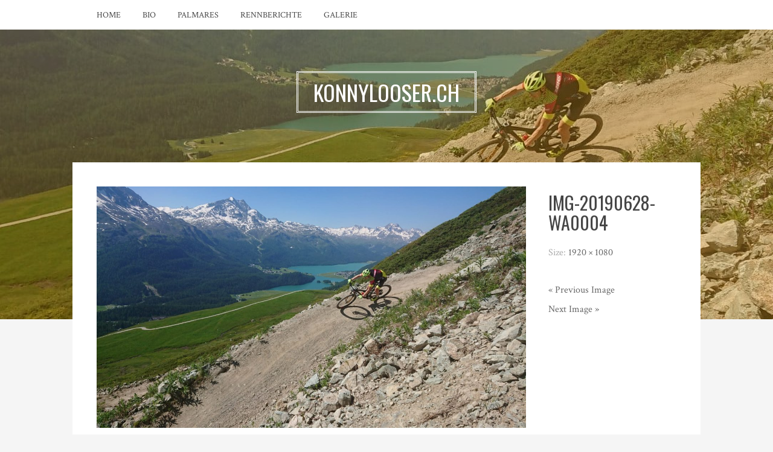

--- FILE ---
content_type: text/html; charset=UTF-8
request_url: https://konnylooser.ch/img-20190628-wa0004/
body_size: 7697
content:
<!DOCTYPE html>
<html lang="de-DE">
<head>
<meta charset="UTF-8">
<meta name="viewport" content="width=device-width, initial-scale=1">
<link rel="profile" href="http://gmpg.org/xfn/11">
<link rel="pingback" href="https://konnylooser.ch/xmlrpc.php">

<title>IMG-20190628-WA0004 &#8211; konnylooser.ch</title>
<meta name='robots' content='max-image-preview:large' />
	<style>img:is([sizes="auto" i], [sizes^="auto," i]) { contain-intrinsic-size: 3000px 1500px }</style>
	<link rel='dns-prefetch' href='//fonts.googleapis.com' />
<link rel="alternate" type="application/rss+xml" title="konnylooser.ch &raquo; Feed" href="https://konnylooser.ch/feed/" />
<link rel="alternate" type="application/rss+xml" title="konnylooser.ch &raquo; Kommentar-Feed" href="https://konnylooser.ch/comments/feed/" />
<script type="text/javascript">
/* <![CDATA[ */
window._wpemojiSettings = {"baseUrl":"https:\/\/s.w.org\/images\/core\/emoji\/16.0.1\/72x72\/","ext":".png","svgUrl":"https:\/\/s.w.org\/images\/core\/emoji\/16.0.1\/svg\/","svgExt":".svg","source":{"concatemoji":"https:\/\/konnylooser.ch\/wp-includes\/js\/wp-emoji-release.min.js?ver=6.8.3"}};
/*! This file is auto-generated */
!function(s,n){var o,i,e;function c(e){try{var t={supportTests:e,timestamp:(new Date).valueOf()};sessionStorage.setItem(o,JSON.stringify(t))}catch(e){}}function p(e,t,n){e.clearRect(0,0,e.canvas.width,e.canvas.height),e.fillText(t,0,0);var t=new Uint32Array(e.getImageData(0,0,e.canvas.width,e.canvas.height).data),a=(e.clearRect(0,0,e.canvas.width,e.canvas.height),e.fillText(n,0,0),new Uint32Array(e.getImageData(0,0,e.canvas.width,e.canvas.height).data));return t.every(function(e,t){return e===a[t]})}function u(e,t){e.clearRect(0,0,e.canvas.width,e.canvas.height),e.fillText(t,0,0);for(var n=e.getImageData(16,16,1,1),a=0;a<n.data.length;a++)if(0!==n.data[a])return!1;return!0}function f(e,t,n,a){switch(t){case"flag":return n(e,"\ud83c\udff3\ufe0f\u200d\u26a7\ufe0f","\ud83c\udff3\ufe0f\u200b\u26a7\ufe0f")?!1:!n(e,"\ud83c\udde8\ud83c\uddf6","\ud83c\udde8\u200b\ud83c\uddf6")&&!n(e,"\ud83c\udff4\udb40\udc67\udb40\udc62\udb40\udc65\udb40\udc6e\udb40\udc67\udb40\udc7f","\ud83c\udff4\u200b\udb40\udc67\u200b\udb40\udc62\u200b\udb40\udc65\u200b\udb40\udc6e\u200b\udb40\udc67\u200b\udb40\udc7f");case"emoji":return!a(e,"\ud83e\udedf")}return!1}function g(e,t,n,a){var r="undefined"!=typeof WorkerGlobalScope&&self instanceof WorkerGlobalScope?new OffscreenCanvas(300,150):s.createElement("canvas"),o=r.getContext("2d",{willReadFrequently:!0}),i=(o.textBaseline="top",o.font="600 32px Arial",{});return e.forEach(function(e){i[e]=t(o,e,n,a)}),i}function t(e){var t=s.createElement("script");t.src=e,t.defer=!0,s.head.appendChild(t)}"undefined"!=typeof Promise&&(o="wpEmojiSettingsSupports",i=["flag","emoji"],n.supports={everything:!0,everythingExceptFlag:!0},e=new Promise(function(e){s.addEventListener("DOMContentLoaded",e,{once:!0})}),new Promise(function(t){var n=function(){try{var e=JSON.parse(sessionStorage.getItem(o));if("object"==typeof e&&"number"==typeof e.timestamp&&(new Date).valueOf()<e.timestamp+604800&&"object"==typeof e.supportTests)return e.supportTests}catch(e){}return null}();if(!n){if("undefined"!=typeof Worker&&"undefined"!=typeof OffscreenCanvas&&"undefined"!=typeof URL&&URL.createObjectURL&&"undefined"!=typeof Blob)try{var e="postMessage("+g.toString()+"("+[JSON.stringify(i),f.toString(),p.toString(),u.toString()].join(",")+"));",a=new Blob([e],{type:"text/javascript"}),r=new Worker(URL.createObjectURL(a),{name:"wpTestEmojiSupports"});return void(r.onmessage=function(e){c(n=e.data),r.terminate(),t(n)})}catch(e){}c(n=g(i,f,p,u))}t(n)}).then(function(e){for(var t in e)n.supports[t]=e[t],n.supports.everything=n.supports.everything&&n.supports[t],"flag"!==t&&(n.supports.everythingExceptFlag=n.supports.everythingExceptFlag&&n.supports[t]);n.supports.everythingExceptFlag=n.supports.everythingExceptFlag&&!n.supports.flag,n.DOMReady=!1,n.readyCallback=function(){n.DOMReady=!0}}).then(function(){return e}).then(function(){var e;n.supports.everything||(n.readyCallback(),(e=n.source||{}).concatemoji?t(e.concatemoji):e.wpemoji&&e.twemoji&&(t(e.twemoji),t(e.wpemoji)))}))}((window,document),window._wpemojiSettings);
/* ]]> */
</script>
<style id='wp-emoji-styles-inline-css' type='text/css'>

	img.wp-smiley, img.emoji {
		display: inline !important;
		border: none !important;
		box-shadow: none !important;
		height: 1em !important;
		width: 1em !important;
		margin: 0 0.07em !important;
		vertical-align: -0.1em !important;
		background: none !important;
		padding: 0 !important;
	}
</style>
<link rel='stylesheet' id='wp-block-library-css' href='https://konnylooser.ch/wp-includes/css/dist/block-library/style.min.css?ver=6.8.3' type='text/css' media='all' />
<style id='classic-theme-styles-inline-css' type='text/css'>
/*! This file is auto-generated */
.wp-block-button__link{color:#fff;background-color:#32373c;border-radius:9999px;box-shadow:none;text-decoration:none;padding:calc(.667em + 2px) calc(1.333em + 2px);font-size:1.125em}.wp-block-file__button{background:#32373c;color:#fff;text-decoration:none}
</style>
<style id='global-styles-inline-css' type='text/css'>
:root{--wp--preset--aspect-ratio--square: 1;--wp--preset--aspect-ratio--4-3: 4/3;--wp--preset--aspect-ratio--3-4: 3/4;--wp--preset--aspect-ratio--3-2: 3/2;--wp--preset--aspect-ratio--2-3: 2/3;--wp--preset--aspect-ratio--16-9: 16/9;--wp--preset--aspect-ratio--9-16: 9/16;--wp--preset--color--black: #000000;--wp--preset--color--cyan-bluish-gray: #abb8c3;--wp--preset--color--white: #ffffff;--wp--preset--color--pale-pink: #f78da7;--wp--preset--color--vivid-red: #cf2e2e;--wp--preset--color--luminous-vivid-orange: #ff6900;--wp--preset--color--luminous-vivid-amber: #fcb900;--wp--preset--color--light-green-cyan: #7bdcb5;--wp--preset--color--vivid-green-cyan: #00d084;--wp--preset--color--pale-cyan-blue: #8ed1fc;--wp--preset--color--vivid-cyan-blue: #0693e3;--wp--preset--color--vivid-purple: #9b51e0;--wp--preset--gradient--vivid-cyan-blue-to-vivid-purple: linear-gradient(135deg,rgba(6,147,227,1) 0%,rgb(155,81,224) 100%);--wp--preset--gradient--light-green-cyan-to-vivid-green-cyan: linear-gradient(135deg,rgb(122,220,180) 0%,rgb(0,208,130) 100%);--wp--preset--gradient--luminous-vivid-amber-to-luminous-vivid-orange: linear-gradient(135deg,rgba(252,185,0,1) 0%,rgba(255,105,0,1) 100%);--wp--preset--gradient--luminous-vivid-orange-to-vivid-red: linear-gradient(135deg,rgba(255,105,0,1) 0%,rgb(207,46,46) 100%);--wp--preset--gradient--very-light-gray-to-cyan-bluish-gray: linear-gradient(135deg,rgb(238,238,238) 0%,rgb(169,184,195) 100%);--wp--preset--gradient--cool-to-warm-spectrum: linear-gradient(135deg,rgb(74,234,220) 0%,rgb(151,120,209) 20%,rgb(207,42,186) 40%,rgb(238,44,130) 60%,rgb(251,105,98) 80%,rgb(254,248,76) 100%);--wp--preset--gradient--blush-light-purple: linear-gradient(135deg,rgb(255,206,236) 0%,rgb(152,150,240) 100%);--wp--preset--gradient--blush-bordeaux: linear-gradient(135deg,rgb(254,205,165) 0%,rgb(254,45,45) 50%,rgb(107,0,62) 100%);--wp--preset--gradient--luminous-dusk: linear-gradient(135deg,rgb(255,203,112) 0%,rgb(199,81,192) 50%,rgb(65,88,208) 100%);--wp--preset--gradient--pale-ocean: linear-gradient(135deg,rgb(255,245,203) 0%,rgb(182,227,212) 50%,rgb(51,167,181) 100%);--wp--preset--gradient--electric-grass: linear-gradient(135deg,rgb(202,248,128) 0%,rgb(113,206,126) 100%);--wp--preset--gradient--midnight: linear-gradient(135deg,rgb(2,3,129) 0%,rgb(40,116,252) 100%);--wp--preset--font-size--small: 13px;--wp--preset--font-size--medium: 20px;--wp--preset--font-size--large: 36px;--wp--preset--font-size--x-large: 42px;--wp--preset--spacing--20: 0.44rem;--wp--preset--spacing--30: 0.67rem;--wp--preset--spacing--40: 1rem;--wp--preset--spacing--50: 1.5rem;--wp--preset--spacing--60: 2.25rem;--wp--preset--spacing--70: 3.38rem;--wp--preset--spacing--80: 5.06rem;--wp--preset--shadow--natural: 6px 6px 9px rgba(0, 0, 0, 0.2);--wp--preset--shadow--deep: 12px 12px 50px rgba(0, 0, 0, 0.4);--wp--preset--shadow--sharp: 6px 6px 0px rgba(0, 0, 0, 0.2);--wp--preset--shadow--outlined: 6px 6px 0px -3px rgba(255, 255, 255, 1), 6px 6px rgba(0, 0, 0, 1);--wp--preset--shadow--crisp: 6px 6px 0px rgba(0, 0, 0, 1);}:where(.is-layout-flex){gap: 0.5em;}:where(.is-layout-grid){gap: 0.5em;}body .is-layout-flex{display: flex;}.is-layout-flex{flex-wrap: wrap;align-items: center;}.is-layout-flex > :is(*, div){margin: 0;}body .is-layout-grid{display: grid;}.is-layout-grid > :is(*, div){margin: 0;}:where(.wp-block-columns.is-layout-flex){gap: 2em;}:where(.wp-block-columns.is-layout-grid){gap: 2em;}:where(.wp-block-post-template.is-layout-flex){gap: 1.25em;}:where(.wp-block-post-template.is-layout-grid){gap: 1.25em;}.has-black-color{color: var(--wp--preset--color--black) !important;}.has-cyan-bluish-gray-color{color: var(--wp--preset--color--cyan-bluish-gray) !important;}.has-white-color{color: var(--wp--preset--color--white) !important;}.has-pale-pink-color{color: var(--wp--preset--color--pale-pink) !important;}.has-vivid-red-color{color: var(--wp--preset--color--vivid-red) !important;}.has-luminous-vivid-orange-color{color: var(--wp--preset--color--luminous-vivid-orange) !important;}.has-luminous-vivid-amber-color{color: var(--wp--preset--color--luminous-vivid-amber) !important;}.has-light-green-cyan-color{color: var(--wp--preset--color--light-green-cyan) !important;}.has-vivid-green-cyan-color{color: var(--wp--preset--color--vivid-green-cyan) !important;}.has-pale-cyan-blue-color{color: var(--wp--preset--color--pale-cyan-blue) !important;}.has-vivid-cyan-blue-color{color: var(--wp--preset--color--vivid-cyan-blue) !important;}.has-vivid-purple-color{color: var(--wp--preset--color--vivid-purple) !important;}.has-black-background-color{background-color: var(--wp--preset--color--black) !important;}.has-cyan-bluish-gray-background-color{background-color: var(--wp--preset--color--cyan-bluish-gray) !important;}.has-white-background-color{background-color: var(--wp--preset--color--white) !important;}.has-pale-pink-background-color{background-color: var(--wp--preset--color--pale-pink) !important;}.has-vivid-red-background-color{background-color: var(--wp--preset--color--vivid-red) !important;}.has-luminous-vivid-orange-background-color{background-color: var(--wp--preset--color--luminous-vivid-orange) !important;}.has-luminous-vivid-amber-background-color{background-color: var(--wp--preset--color--luminous-vivid-amber) !important;}.has-light-green-cyan-background-color{background-color: var(--wp--preset--color--light-green-cyan) !important;}.has-vivid-green-cyan-background-color{background-color: var(--wp--preset--color--vivid-green-cyan) !important;}.has-pale-cyan-blue-background-color{background-color: var(--wp--preset--color--pale-cyan-blue) !important;}.has-vivid-cyan-blue-background-color{background-color: var(--wp--preset--color--vivid-cyan-blue) !important;}.has-vivid-purple-background-color{background-color: var(--wp--preset--color--vivid-purple) !important;}.has-black-border-color{border-color: var(--wp--preset--color--black) !important;}.has-cyan-bluish-gray-border-color{border-color: var(--wp--preset--color--cyan-bluish-gray) !important;}.has-white-border-color{border-color: var(--wp--preset--color--white) !important;}.has-pale-pink-border-color{border-color: var(--wp--preset--color--pale-pink) !important;}.has-vivid-red-border-color{border-color: var(--wp--preset--color--vivid-red) !important;}.has-luminous-vivid-orange-border-color{border-color: var(--wp--preset--color--luminous-vivid-orange) !important;}.has-luminous-vivid-amber-border-color{border-color: var(--wp--preset--color--luminous-vivid-amber) !important;}.has-light-green-cyan-border-color{border-color: var(--wp--preset--color--light-green-cyan) !important;}.has-vivid-green-cyan-border-color{border-color: var(--wp--preset--color--vivid-green-cyan) !important;}.has-pale-cyan-blue-border-color{border-color: var(--wp--preset--color--pale-cyan-blue) !important;}.has-vivid-cyan-blue-border-color{border-color: var(--wp--preset--color--vivid-cyan-blue) !important;}.has-vivid-purple-border-color{border-color: var(--wp--preset--color--vivid-purple) !important;}.has-vivid-cyan-blue-to-vivid-purple-gradient-background{background: var(--wp--preset--gradient--vivid-cyan-blue-to-vivid-purple) !important;}.has-light-green-cyan-to-vivid-green-cyan-gradient-background{background: var(--wp--preset--gradient--light-green-cyan-to-vivid-green-cyan) !important;}.has-luminous-vivid-amber-to-luminous-vivid-orange-gradient-background{background: var(--wp--preset--gradient--luminous-vivid-amber-to-luminous-vivid-orange) !important;}.has-luminous-vivid-orange-to-vivid-red-gradient-background{background: var(--wp--preset--gradient--luminous-vivid-orange-to-vivid-red) !important;}.has-very-light-gray-to-cyan-bluish-gray-gradient-background{background: var(--wp--preset--gradient--very-light-gray-to-cyan-bluish-gray) !important;}.has-cool-to-warm-spectrum-gradient-background{background: var(--wp--preset--gradient--cool-to-warm-spectrum) !important;}.has-blush-light-purple-gradient-background{background: var(--wp--preset--gradient--blush-light-purple) !important;}.has-blush-bordeaux-gradient-background{background: var(--wp--preset--gradient--blush-bordeaux) !important;}.has-luminous-dusk-gradient-background{background: var(--wp--preset--gradient--luminous-dusk) !important;}.has-pale-ocean-gradient-background{background: var(--wp--preset--gradient--pale-ocean) !important;}.has-electric-grass-gradient-background{background: var(--wp--preset--gradient--electric-grass) !important;}.has-midnight-gradient-background{background: var(--wp--preset--gradient--midnight) !important;}.has-small-font-size{font-size: var(--wp--preset--font-size--small) !important;}.has-medium-font-size{font-size: var(--wp--preset--font-size--medium) !important;}.has-large-font-size{font-size: var(--wp--preset--font-size--large) !important;}.has-x-large-font-size{font-size: var(--wp--preset--font-size--x-large) !important;}
:where(.wp-block-post-template.is-layout-flex){gap: 1.25em;}:where(.wp-block-post-template.is-layout-grid){gap: 1.25em;}
:where(.wp-block-columns.is-layout-flex){gap: 2em;}:where(.wp-block-columns.is-layout-grid){gap: 2em;}
:root :where(.wp-block-pullquote){font-size: 1.5em;line-height: 1.6;}
</style>
<link rel='stylesheet' id='wp-sponsors-css' href='https://konnylooser.ch/wp-content/plugins/wp-sponsors/assets/dist/css/public.css?ver=3.5.0' type='text/css' media='all' />
<link rel='stylesheet' id='bulan-plugins-style-css' href='https://konnylooser.ch/wp-content/themes/bulan/assets/css/plugins.min.css?ver=6.8.3' type='text/css' media='all' />
<link rel='stylesheet' id='bulan-style-css' href='https://konnylooser.ch/wp-content/themes/bulan/style.min.css?ver=6.8.3' type='text/css' media='all' />
<style id='bulan-style-inline-css' type='text/css'>

			.site-header {
				background-image: url("https://konnylooser.ch/wp-content/uploads/2019/06/IMG-20190628-WA0004-1920x480.jpg");
				background-repeat: no-repeat;
				background-position: center;
				background-size: cover;
			}
			.site-header::after {
				content: "";
				display: block;
				width: 100%;
				height: 100%;
				background-color: rgba(204, 137, 0, 0.3);
				position: absolute;
				top: 0;
				left: 0;
				z-index: 0;
			}
</style>
<link rel='stylesheet' id='bulan-child-style-css' href='https://konnylooser.ch/wp-content/themes/bulan-child/style.css?ver=6.8.3' type='text/css' media='all' />
<link rel='stylesheet' id='bulan-custom-fonts-css' href='//fonts.googleapis.com/css?family=Crimson+Text%3Aregular%2Citalic%2C700%7COswald%3Aregular%2C700%26subset%3Dlatin%2C' type='text/css' media='all' />
<script type="text/javascript" src="https://konnylooser.ch/wp-includes/js/jquery/jquery.min.js?ver=3.7.1" id="jquery-core-js"></script>
<script type="text/javascript" src="https://konnylooser.ch/wp-includes/js/jquery/jquery-migrate.min.js?ver=3.4.1" id="jquery-migrate-js"></script>
<script type="text/javascript" src="https://konnylooser.ch/wp-content/plugins/wp-sponsors/assets/dist/js/public.js?ver=3.5.0" id="wp-sponsors-js"></script>
<!--[if lte IE 9]>
<script type="text/javascript" src="https://konnylooser.ch/wp-content/themes/bulan/assets/js/html5shiv.min.js" id="standard-html5-js"></script>
<![endif]-->
<link rel="https://api.w.org/" href="https://konnylooser.ch/wp-json/" /><link rel="alternate" title="JSON" type="application/json" href="https://konnylooser.ch/wp-json/wp/v2/media/1887" /><link rel="EditURI" type="application/rsd+xml" title="RSD" href="https://konnylooser.ch/xmlrpc.php?rsd" />
<link rel='shortlink' href='https://konnylooser.ch/?p=1887' />
<link rel="alternate" title="oEmbed (JSON)" type="application/json+oembed" href="https://konnylooser.ch/wp-json/oembed/1.0/embed?url=https%3A%2F%2Fkonnylooser.ch%2Fimg-20190628-wa0004%2F" />
<link rel="alternate" title="oEmbed (XML)" type="text/xml+oembed" href="https://konnylooser.ch/wp-json/oembed/1.0/embed?url=https%3A%2F%2Fkonnylooser.ch%2Fimg-20190628-wa0004%2F&#038;format=xml" />
</head>

<body class="attachment wp-singular attachment-template-default single single-attachment postid-1887 attachmentid-1887 attachment-jpeg wp-theme-bulan wp-child-theme-bulan-child do-etfw has-custom-header no-featured-image layout-1c" itemscope="itemscope" itemtype="http://schema.org/WebPage">

<div id="page" class="site">

	<div class="search-area">
		<div class="wide-container">
			<form role="search" method="get" class="searchform" action="https://konnylooser.ch/">
	<div>
		<input type="search" class="search-field field" placeholder="Press enter to search &hellip;" value="" name="s" title="Search for:" />
	</div>
</form>
		</div>
	</div>

	
<nav id="site-navigation" class="main-navigation" itemscope="itemscope" itemtype="http://schema.org/SiteNavigationElement">

	<div class="wide-container">

		<div class="menu-wrapper"><ul id="menu-primary-items" class="menu-primary-items"><li id="menu-item-126" class="menu-item menu-item-type-custom menu-item-object-custom menu-item-home menu-item-126"><a href="https://konnylooser.ch">Home</a></li>
<li id="menu-item-107" class="menu-item menu-item-type-post_type menu-item-object-page menu-item-107"><a href="https://konnylooser.ch/portrait/">Bio</a></li>
<li id="menu-item-216" class="menu-item menu-item-type-post_type menu-item-object-page menu-item-216"><a href="https://konnylooser.ch/palmares/">Palmares</a></li>
<li id="menu-item-57" class="menu-item menu-item-type-taxonomy menu-item-object-category menu-item-57"><a href="https://konnylooser.ch/kategorie/rennberichte/">Rennberichte</a></li>
<li id="menu-item-200" class="menu-item menu-item-type-post_type menu-item-object-page menu-item-200"><a href="https://konnylooser.ch/galerie/">Galerie</a></li>
</ul></div>
		
	</div>

</nav><!-- #site-navigation -->

	<header id="masthead" class="site-header" itemscope="itemscope" itemtype="http://schema.org/WPHeader">

		<div class="site-branding">
			<div class="wide-container">
				<div id="logo">
<h1 class="site-title" itemprop="headline"><a href="https://konnylooser.ch" itemprop="url" rel="home"><span itemprop="headline">konnylooser.ch</span></a></h1>
</div>
			</div>
		</div>

	</header><!-- #masthead -->

	<div id="content" class="site-content">
		<div class="wide-container">

	
	<div id="primary" class="content-area">
		<main id="main" class="site-main" itemprop="mainContentOfPage">

			
				<article id="post-1887" class="post-1887 attachment type-attachment status-inherit hentry no-post-thumbnail no-sticky entry" itemscope="itemscope" itemtype="http://schema.org/ImageObject">

					<div class="entry-post">

						<div class="entry-content" itemprop="text">

							<div class="entry-attachment">
								<img width="960" height="540" src="https://konnylooser.ch/wp-content/uploads/2019/06/IMG-20190628-WA0004-1200x675.jpg" class="attachment-large size-large" alt="" decoding="async" fetchpriority="high" srcset="https://konnylooser.ch/wp-content/uploads/2019/06/IMG-20190628-WA0004-1200x675.jpg 1200w, https://konnylooser.ch/wp-content/uploads/2019/06/IMG-20190628-WA0004-420x236.jpg 420w, https://konnylooser.ch/wp-content/uploads/2019/06/IMG-20190628-WA0004-744x419.jpg 744w, https://konnylooser.ch/wp-content/uploads/2019/06/IMG-20190628-WA0004.jpg 1920w" sizes="(max-width: 960px) 100vw, 960px" itemprop="image" />
							</div><!-- .entry-attachment -->

														
						</div>

					</div>

					<div class="entry-meta">
						<h1 class="entry-title" itemprop="headline">IMG-20190628-WA0004</h1>						
	
	
	
		
		<span class="full-size-link entry-side">
			Size: <a href="https://konnylooser.ch/wp-content/uploads/2019/06/IMG-20190628-WA0004.jpg">1920 &times; 1080</a>		</span>

		
		
		
		
		
	
							
	<div class="loop-nav">
		<div class="prev"><a href='https://konnylooser.ch/received_450077642485817/'>&laquo; Previous Image</a></div>
		<div class="next"><a href='https://konnylooser.ch/img-20190629-wa0006/'>Next Image &raquo;</a></div>
	</div><!-- .loop-nav -->

					</div>

				</article><!-- #post-## -->


			
		</main><!-- #main -->
	</div><!-- #primary -->

		</div><!-- .wide-container -->
	</div><!-- #content -->

	
<div id="tertiary" class="sidebar-footer">
	<div class="wide-container">

		<div class="footer-column footer-column-left">
					</div>

		<div class="footer-column footer-column-center">
					</div>

		<div class="footer-column footer-column-right">
			<aside id="categories-4" class="widget widget_categories"><h3 class="widget-title">Kategorien</h3>
			<ul>
					<li class="cat-item cat-item-12"><a href="https://konnylooser.ch/kategorie/allgemein/">Allgemein</a>
</li>
	<li class="cat-item cat-item-6"><a href="https://konnylooser.ch/kategorie/namibia/">Namibia</a>
</li>
	<li class="cat-item cat-item-3"><a href="https://konnylooser.ch/kategorie/rennberichte/">Rennberichte</a>
</li>
			</ul>

			</aside><aside id="archives-4" class="widget widget_archive"><h3 class="widget-title">Archive</h3>
			<ul>
					<li><a href='https://konnylooser.ch/2025/07/'>Juli 2025</a></li>
	<li><a href='https://konnylooser.ch/2024/12/'>Dezember 2024</a></li>
	<li><a href='https://konnylooser.ch/2024/08/'>August 2024</a></li>
	<li><a href='https://konnylooser.ch/2024/07/'>Juli 2024</a></li>
	<li><a href='https://konnylooser.ch/2024/06/'>Juni 2024</a></li>
	<li><a href='https://konnylooser.ch/2024/05/'>Mai 2024</a></li>
	<li><a href='https://konnylooser.ch/2024/04/'>April 2024</a></li>
	<li><a href='https://konnylooser.ch/2024/03/'>März 2024</a></li>
	<li><a href='https://konnylooser.ch/2024/02/'>Februar 2024</a></li>
	<li><a href='https://konnylooser.ch/2024/01/'>Januar 2024</a></li>
	<li><a href='https://konnylooser.ch/2023/12/'>Dezember 2023</a></li>
	<li><a href='https://konnylooser.ch/2023/11/'>November 2023</a></li>
	<li><a href='https://konnylooser.ch/2023/10/'>Oktober 2023</a></li>
	<li><a href='https://konnylooser.ch/2023/09/'>September 2023</a></li>
	<li><a href='https://konnylooser.ch/2023/08/'>August 2023</a></li>
	<li><a href='https://konnylooser.ch/2023/07/'>Juli 2023</a></li>
	<li><a href='https://konnylooser.ch/2023/06/'>Juni 2023</a></li>
	<li><a href='https://konnylooser.ch/2023/05/'>Mai 2023</a></li>
	<li><a href='https://konnylooser.ch/2023/04/'>April 2023</a></li>
	<li><a href='https://konnylooser.ch/2023/03/'>März 2023</a></li>
	<li><a href='https://konnylooser.ch/2023/02/'>Februar 2023</a></li>
	<li><a href='https://konnylooser.ch/2023/01/'>Januar 2023</a></li>
	<li><a href='https://konnylooser.ch/2022/12/'>Dezember 2022</a></li>
	<li><a href='https://konnylooser.ch/2022/11/'>November 2022</a></li>
	<li><a href='https://konnylooser.ch/2022/10/'>Oktober 2022</a></li>
	<li><a href='https://konnylooser.ch/2022/09/'>September 2022</a></li>
	<li><a href='https://konnylooser.ch/2022/08/'>August 2022</a></li>
	<li><a href='https://konnylooser.ch/2022/07/'>Juli 2022</a></li>
	<li><a href='https://konnylooser.ch/2022/06/'>Juni 2022</a></li>
	<li><a href='https://konnylooser.ch/2022/05/'>Mai 2022</a></li>
	<li><a href='https://konnylooser.ch/2022/04/'>April 2022</a></li>
	<li><a href='https://konnylooser.ch/2022/03/'>März 2022</a></li>
	<li><a href='https://konnylooser.ch/2022/02/'>Februar 2022</a></li>
	<li><a href='https://konnylooser.ch/2022/01/'>Januar 2022</a></li>
	<li><a href='https://konnylooser.ch/2021/12/'>Dezember 2021</a></li>
	<li><a href='https://konnylooser.ch/2021/11/'>November 2021</a></li>
	<li><a href='https://konnylooser.ch/2021/10/'>Oktober 2021</a></li>
	<li><a href='https://konnylooser.ch/2021/09/'>September 2021</a></li>
	<li><a href='https://konnylooser.ch/2021/08/'>August 2021</a></li>
	<li><a href='https://konnylooser.ch/2021/07/'>Juli 2021</a></li>
	<li><a href='https://konnylooser.ch/2021/06/'>Juni 2021</a></li>
	<li><a href='https://konnylooser.ch/2021/05/'>Mai 2021</a></li>
	<li><a href='https://konnylooser.ch/2021/04/'>April 2021</a></li>
	<li><a href='https://konnylooser.ch/2021/03/'>März 2021</a></li>
	<li><a href='https://konnylooser.ch/2021/01/'>Januar 2021</a></li>
	<li><a href='https://konnylooser.ch/2020/12/'>Dezember 2020</a></li>
	<li><a href='https://konnylooser.ch/2020/11/'>November 2020</a></li>
	<li><a href='https://konnylooser.ch/2020/10/'>Oktober 2020</a></li>
	<li><a href='https://konnylooser.ch/2020/09/'>September 2020</a></li>
	<li><a href='https://konnylooser.ch/2020/08/'>August 2020</a></li>
	<li><a href='https://konnylooser.ch/2020/07/'>Juli 2020</a></li>
	<li><a href='https://konnylooser.ch/2020/04/'>April 2020</a></li>
	<li><a href='https://konnylooser.ch/2020/03/'>März 2020</a></li>
	<li><a href='https://konnylooser.ch/2020/02/'>Februar 2020</a></li>
	<li><a href='https://konnylooser.ch/2020/01/'>Januar 2020</a></li>
	<li><a href='https://konnylooser.ch/2019/12/'>Dezember 2019</a></li>
	<li><a href='https://konnylooser.ch/2019/10/'>Oktober 2019</a></li>
	<li><a href='https://konnylooser.ch/2019/09/'>September 2019</a></li>
	<li><a href='https://konnylooser.ch/2019/08/'>August 2019</a></li>
	<li><a href='https://konnylooser.ch/2019/07/'>Juli 2019</a></li>
	<li><a href='https://konnylooser.ch/2019/06/'>Juni 2019</a></li>
	<li><a href='https://konnylooser.ch/2019/05/'>Mai 2019</a></li>
	<li><a href='https://konnylooser.ch/2019/04/'>April 2019</a></li>
	<li><a href='https://konnylooser.ch/2019/03/'>März 2019</a></li>
	<li><a href='https://konnylooser.ch/2019/02/'>Februar 2019</a></li>
	<li><a href='https://konnylooser.ch/2019/01/'>Januar 2019</a></li>
	<li><a href='https://konnylooser.ch/2018/12/'>Dezember 2018</a></li>
	<li><a href='https://konnylooser.ch/2018/10/'>Oktober 2018</a></li>
	<li><a href='https://konnylooser.ch/2018/09/'>September 2018</a></li>
	<li><a href='https://konnylooser.ch/2018/08/'>August 2018</a></li>
	<li><a href='https://konnylooser.ch/2018/07/'>Juli 2018</a></li>
	<li><a href='https://konnylooser.ch/2018/06/'>Juni 2018</a></li>
	<li><a href='https://konnylooser.ch/2018/05/'>Mai 2018</a></li>
	<li><a href='https://konnylooser.ch/2018/04/'>April 2018</a></li>
	<li><a href='https://konnylooser.ch/2018/03/'>März 2018</a></li>
	<li><a href='https://konnylooser.ch/2018/02/'>Februar 2018</a></li>
	<li><a href='https://konnylooser.ch/2018/01/'>Januar 2018</a></li>
	<li><a href='https://konnylooser.ch/2017/12/'>Dezember 2017</a></li>
	<li><a href='https://konnylooser.ch/2017/11/'>November 2017</a></li>
	<li><a href='https://konnylooser.ch/2017/10/'>Oktober 2017</a></li>
	<li><a href='https://konnylooser.ch/2017/09/'>September 2017</a></li>
	<li><a href='https://konnylooser.ch/2017/08/'>August 2017</a></li>
	<li><a href='https://konnylooser.ch/2017/07/'>Juli 2017</a></li>
	<li><a href='https://konnylooser.ch/2017/06/'>Juni 2017</a></li>
	<li><a href='https://konnylooser.ch/2017/05/'>Mai 2017</a></li>
	<li><a href='https://konnylooser.ch/2017/04/'>April 2017</a></li>
	<li><a href='https://konnylooser.ch/2017/03/'>März 2017</a></li>
	<li><a href='https://konnylooser.ch/2017/02/'>Februar 2017</a></li>
	<li><a href='https://konnylooser.ch/2017/01/'>Januar 2017</a></li>
	<li><a href='https://konnylooser.ch/2016/12/'>Dezember 2016</a></li>
	<li><a href='https://konnylooser.ch/2016/11/'>November 2016</a></li>
	<li><a href='https://konnylooser.ch/2016/10/'>Oktober 2016</a></li>
	<li><a href='https://konnylooser.ch/2016/09/'>September 2016</a></li>
	<li><a href='https://konnylooser.ch/2016/08/'>August 2016</a></li>
	<li><a href='https://konnylooser.ch/2016/06/'>Juni 2016</a></li>
	<li><a href='https://konnylooser.ch/2016/05/'>Mai 2016</a></li>
	<li><a href='https://konnylooser.ch/2016/04/'>April 2016</a></li>
	<li><a href='https://konnylooser.ch/2016/03/'>März 2016</a></li>
	<li><a href='https://konnylooser.ch/2016/02/'>Februar 2016</a></li>
	<li><a href='https://konnylooser.ch/2016/01/'>Januar 2016</a></li>
	<li><a href='https://konnylooser.ch/2015/12/'>Dezember 2015</a></li>
			</ul>

			</aside>		</div>

	</div><!-- .container -->
</div><!-- #tertiary -->


	<footer id="colophon" class="site-footer" itemscope="itemscope" itemtype="http://schema.org/WPFooter">
		<div class="wide-container">

			<div class="site-info">
				<p class="copyright">© Copyright 2024 <a href="https://konnylooser.ch">konnylooser.ch</a></p>			</div><!-- .site-info -->

			<div class="social-links"><a href="https://twitter.com/konnylooser"><i class="fa fa-twitter"></i></a><a href="https://facebook.com/konnylooser"><i class="fa fa-facebook"></i></a><a href="https://www.instagram.com/konnylooser/"><i class="fa fa-instagram"></i></a><a href="https://strava.com/athletes/10300424"><img style="margin-bottom: -5px" src="https://konnylooser.ch/wp-content/uploads/2016/01/strava_logo.png" /></a></div>
		</div>
	</footer><!-- #colophon -->

</div><!-- #page -->

<script type="speculationrules">
{"prefetch":[{"source":"document","where":{"and":[{"href_matches":"\/*"},{"not":{"href_matches":["\/wp-*.php","\/wp-admin\/*","\/wp-content\/uploads\/*","\/wp-content\/*","\/wp-content\/plugins\/*","\/wp-content\/themes\/bulan-child\/*","\/wp-content\/themes\/bulan\/*","\/*\\?(.+)"]}},{"not":{"selector_matches":"a[rel~=\"nofollow\"]"}},{"not":{"selector_matches":".no-prefetch, .no-prefetch a"}}]},"eagerness":"conservative"}]}
</script>
